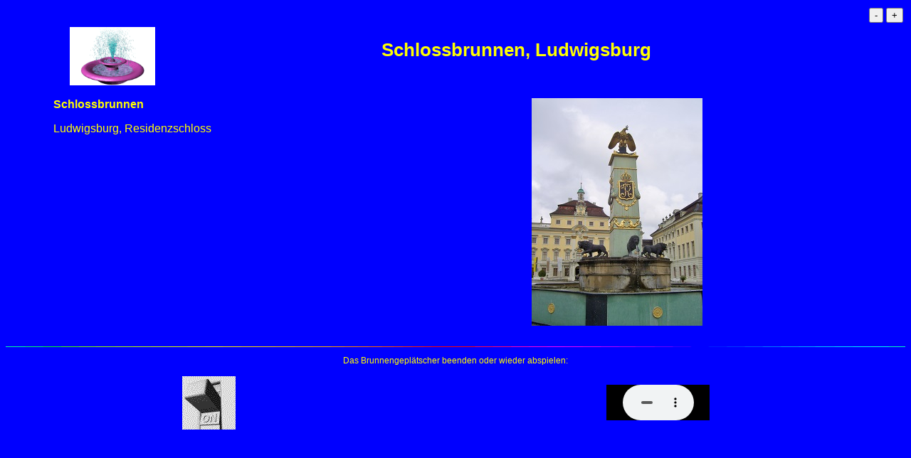

--- FILE ---
content_type: text/html
request_url: http://www.schwabenmedia.de/Bauwerke/Ludwigsburg/Schlossbrunnen.php?style=style3
body_size: 1015
content:
<!DOCTYPE html PUBLIC "-//W3C//DTD HTML 4.01 Transitional//EN">
<html lang="de">
<head>
   <title> Der Schlossbrunnen in Ludwigsburg </title>
   <meta name="description" content="Der Schlossbrunnen in Ludwigsburg mit Foto und einer Original-Audioaufnahme des Gepl&auml;tschers">
   <meta name="keywords" content="Brunnen, Schlossbrunnen, Ludwigsburg, Gepl&auml;tscher">
   <meta http-equiv="content-type" content="text/html; charset=iso-8859-1">

<link rel="stylesheet" type="text/css" href="../../Styles/style3.css">

</head>

<body text="#006600" bgcolor="#FFFFCC" link="#009900" vlink="#00CC00" alink="#00CC00">

<!-- Zoomen -->
<table cols=1 width="100%">
<tr><td align=right>
<input type="button" value="-"
onclick="if(window.parent.document.body.style.zoom!=0)
window.parent.document.body.style.zoom*=0.835; else
window.parent.document.body.style.zoom=0.835;">

<input type="button" value="+"
onclick="if(window.parent.document.body.style.zoom!=0)
window.parent.document.body.style.zoom*=1.2; else
window.parent.document.body.style.zoom=1.2;">
</td></tr></table>

<table cols=2 width="90%" align="center">
<tr>
<td align=center valign=center width="15%">
<img SRC="../../Images/Wasserfall.gif"
 HSPACE="2" height="82" width="120" align=CENTER>
</td>
<td VALIGN=center align=center>
<h1>
 Schlossbrunnen, Ludwigsburg
</h1>
</td></tr></table>
<p>

<table COLS=2 width="90%" align="center">
<tr>
<td VALIGN=TOP width="40%">
<b>
 Schlossbrunnen
</b>
<p> Ludwigsburg, Residenzschloss
</td>

<td ALIGN=center VALIGN=TOP>
<img SRC="Schlossbrunnen.jpg"
   alt="Foto vom Schlossbrunnen in Ludwigsburg"
   HSPACE="10" height="320" width="240">
</td>
</tr>
</table>
<p><br>

<!--
<table cols=1 width="90%" align="center">
<tr><td>
 Baugeschichte:
</td></tr></table>
<p>

<table CELLSPACING="8" COLS="2" width="90%" align="center">
<tr>
<td class="block" ALIGN=CENTER VALIGN=center WIDTH="15%"><b>

</b></td>

<td>

</td></tr>

</table>
<p><br>
-->

<img SRC="../../Images/Colorbar.gif" height="1" width="100%">
<p>
<center>
 Das Brunnengepl&auml;tscher beenden oder wieder abspielen:
</center>
<p>
<table cols=2 width="100%">
<tr>
<td ALIGN=CENTER VALIGN=CENTER WIDTH="45%">
<img SRC="../../Images/Schalter.gif" alt="Brunnengepl&auml;tscher aus-/einschalten"
   height=75 width=75 align=CENTER valign=center>
</td>
<td ALIGN=CENTER VALIGN=CENTER>

<embed src="Schlossbrunnen.wav" width=145 height=50 loop=true autostart=true>
</td></tr></table>
<p>

</body>
</html>
